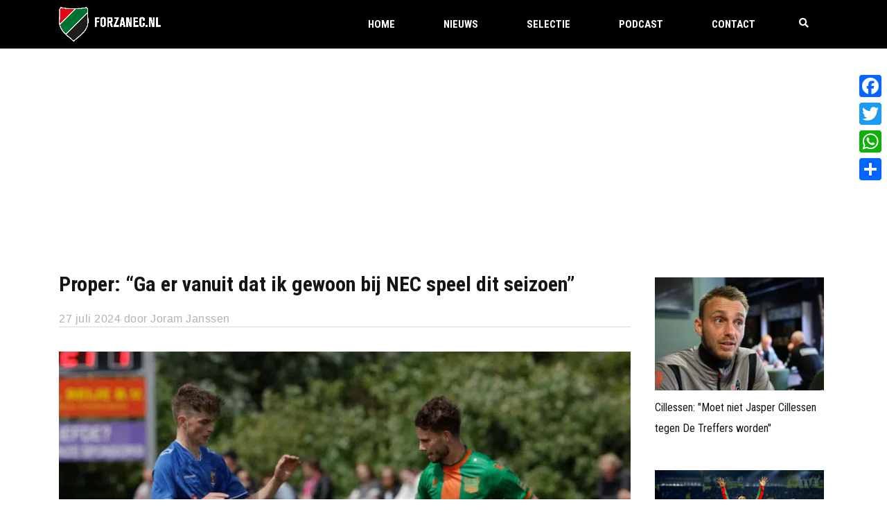

--- FILE ---
content_type: text/html; charset=utf-8
request_url: https://www.google.com/recaptcha/api2/anchor?ar=1&k=6LcJNw8eAAAAACrpv76Y1I6helEHWImn0ceOc3VL&co=aHR0cHM6Ly93d3cuZm9yemFuZWMubmw6NDQz&hl=en&v=PoyoqOPhxBO7pBk68S4YbpHZ&size=invisible&anchor-ms=20000&execute-ms=30000&cb=oq2j201cjns
body_size: 48865
content:
<!DOCTYPE HTML><html dir="ltr" lang="en"><head><meta http-equiv="Content-Type" content="text/html; charset=UTF-8">
<meta http-equiv="X-UA-Compatible" content="IE=edge">
<title>reCAPTCHA</title>
<style type="text/css">
/* cyrillic-ext */
@font-face {
  font-family: 'Roboto';
  font-style: normal;
  font-weight: 400;
  font-stretch: 100%;
  src: url(//fonts.gstatic.com/s/roboto/v48/KFO7CnqEu92Fr1ME7kSn66aGLdTylUAMa3GUBHMdazTgWw.woff2) format('woff2');
  unicode-range: U+0460-052F, U+1C80-1C8A, U+20B4, U+2DE0-2DFF, U+A640-A69F, U+FE2E-FE2F;
}
/* cyrillic */
@font-face {
  font-family: 'Roboto';
  font-style: normal;
  font-weight: 400;
  font-stretch: 100%;
  src: url(//fonts.gstatic.com/s/roboto/v48/KFO7CnqEu92Fr1ME7kSn66aGLdTylUAMa3iUBHMdazTgWw.woff2) format('woff2');
  unicode-range: U+0301, U+0400-045F, U+0490-0491, U+04B0-04B1, U+2116;
}
/* greek-ext */
@font-face {
  font-family: 'Roboto';
  font-style: normal;
  font-weight: 400;
  font-stretch: 100%;
  src: url(//fonts.gstatic.com/s/roboto/v48/KFO7CnqEu92Fr1ME7kSn66aGLdTylUAMa3CUBHMdazTgWw.woff2) format('woff2');
  unicode-range: U+1F00-1FFF;
}
/* greek */
@font-face {
  font-family: 'Roboto';
  font-style: normal;
  font-weight: 400;
  font-stretch: 100%;
  src: url(//fonts.gstatic.com/s/roboto/v48/KFO7CnqEu92Fr1ME7kSn66aGLdTylUAMa3-UBHMdazTgWw.woff2) format('woff2');
  unicode-range: U+0370-0377, U+037A-037F, U+0384-038A, U+038C, U+038E-03A1, U+03A3-03FF;
}
/* math */
@font-face {
  font-family: 'Roboto';
  font-style: normal;
  font-weight: 400;
  font-stretch: 100%;
  src: url(//fonts.gstatic.com/s/roboto/v48/KFO7CnqEu92Fr1ME7kSn66aGLdTylUAMawCUBHMdazTgWw.woff2) format('woff2');
  unicode-range: U+0302-0303, U+0305, U+0307-0308, U+0310, U+0312, U+0315, U+031A, U+0326-0327, U+032C, U+032F-0330, U+0332-0333, U+0338, U+033A, U+0346, U+034D, U+0391-03A1, U+03A3-03A9, U+03B1-03C9, U+03D1, U+03D5-03D6, U+03F0-03F1, U+03F4-03F5, U+2016-2017, U+2034-2038, U+203C, U+2040, U+2043, U+2047, U+2050, U+2057, U+205F, U+2070-2071, U+2074-208E, U+2090-209C, U+20D0-20DC, U+20E1, U+20E5-20EF, U+2100-2112, U+2114-2115, U+2117-2121, U+2123-214F, U+2190, U+2192, U+2194-21AE, U+21B0-21E5, U+21F1-21F2, U+21F4-2211, U+2213-2214, U+2216-22FF, U+2308-230B, U+2310, U+2319, U+231C-2321, U+2336-237A, U+237C, U+2395, U+239B-23B7, U+23D0, U+23DC-23E1, U+2474-2475, U+25AF, U+25B3, U+25B7, U+25BD, U+25C1, U+25CA, U+25CC, U+25FB, U+266D-266F, U+27C0-27FF, U+2900-2AFF, U+2B0E-2B11, U+2B30-2B4C, U+2BFE, U+3030, U+FF5B, U+FF5D, U+1D400-1D7FF, U+1EE00-1EEFF;
}
/* symbols */
@font-face {
  font-family: 'Roboto';
  font-style: normal;
  font-weight: 400;
  font-stretch: 100%;
  src: url(//fonts.gstatic.com/s/roboto/v48/KFO7CnqEu92Fr1ME7kSn66aGLdTylUAMaxKUBHMdazTgWw.woff2) format('woff2');
  unicode-range: U+0001-000C, U+000E-001F, U+007F-009F, U+20DD-20E0, U+20E2-20E4, U+2150-218F, U+2190, U+2192, U+2194-2199, U+21AF, U+21E6-21F0, U+21F3, U+2218-2219, U+2299, U+22C4-22C6, U+2300-243F, U+2440-244A, U+2460-24FF, U+25A0-27BF, U+2800-28FF, U+2921-2922, U+2981, U+29BF, U+29EB, U+2B00-2BFF, U+4DC0-4DFF, U+FFF9-FFFB, U+10140-1018E, U+10190-1019C, U+101A0, U+101D0-101FD, U+102E0-102FB, U+10E60-10E7E, U+1D2C0-1D2D3, U+1D2E0-1D37F, U+1F000-1F0FF, U+1F100-1F1AD, U+1F1E6-1F1FF, U+1F30D-1F30F, U+1F315, U+1F31C, U+1F31E, U+1F320-1F32C, U+1F336, U+1F378, U+1F37D, U+1F382, U+1F393-1F39F, U+1F3A7-1F3A8, U+1F3AC-1F3AF, U+1F3C2, U+1F3C4-1F3C6, U+1F3CA-1F3CE, U+1F3D4-1F3E0, U+1F3ED, U+1F3F1-1F3F3, U+1F3F5-1F3F7, U+1F408, U+1F415, U+1F41F, U+1F426, U+1F43F, U+1F441-1F442, U+1F444, U+1F446-1F449, U+1F44C-1F44E, U+1F453, U+1F46A, U+1F47D, U+1F4A3, U+1F4B0, U+1F4B3, U+1F4B9, U+1F4BB, U+1F4BF, U+1F4C8-1F4CB, U+1F4D6, U+1F4DA, U+1F4DF, U+1F4E3-1F4E6, U+1F4EA-1F4ED, U+1F4F7, U+1F4F9-1F4FB, U+1F4FD-1F4FE, U+1F503, U+1F507-1F50B, U+1F50D, U+1F512-1F513, U+1F53E-1F54A, U+1F54F-1F5FA, U+1F610, U+1F650-1F67F, U+1F687, U+1F68D, U+1F691, U+1F694, U+1F698, U+1F6AD, U+1F6B2, U+1F6B9-1F6BA, U+1F6BC, U+1F6C6-1F6CF, U+1F6D3-1F6D7, U+1F6E0-1F6EA, U+1F6F0-1F6F3, U+1F6F7-1F6FC, U+1F700-1F7FF, U+1F800-1F80B, U+1F810-1F847, U+1F850-1F859, U+1F860-1F887, U+1F890-1F8AD, U+1F8B0-1F8BB, U+1F8C0-1F8C1, U+1F900-1F90B, U+1F93B, U+1F946, U+1F984, U+1F996, U+1F9E9, U+1FA00-1FA6F, U+1FA70-1FA7C, U+1FA80-1FA89, U+1FA8F-1FAC6, U+1FACE-1FADC, U+1FADF-1FAE9, U+1FAF0-1FAF8, U+1FB00-1FBFF;
}
/* vietnamese */
@font-face {
  font-family: 'Roboto';
  font-style: normal;
  font-weight: 400;
  font-stretch: 100%;
  src: url(//fonts.gstatic.com/s/roboto/v48/KFO7CnqEu92Fr1ME7kSn66aGLdTylUAMa3OUBHMdazTgWw.woff2) format('woff2');
  unicode-range: U+0102-0103, U+0110-0111, U+0128-0129, U+0168-0169, U+01A0-01A1, U+01AF-01B0, U+0300-0301, U+0303-0304, U+0308-0309, U+0323, U+0329, U+1EA0-1EF9, U+20AB;
}
/* latin-ext */
@font-face {
  font-family: 'Roboto';
  font-style: normal;
  font-weight: 400;
  font-stretch: 100%;
  src: url(//fonts.gstatic.com/s/roboto/v48/KFO7CnqEu92Fr1ME7kSn66aGLdTylUAMa3KUBHMdazTgWw.woff2) format('woff2');
  unicode-range: U+0100-02BA, U+02BD-02C5, U+02C7-02CC, U+02CE-02D7, U+02DD-02FF, U+0304, U+0308, U+0329, U+1D00-1DBF, U+1E00-1E9F, U+1EF2-1EFF, U+2020, U+20A0-20AB, U+20AD-20C0, U+2113, U+2C60-2C7F, U+A720-A7FF;
}
/* latin */
@font-face {
  font-family: 'Roboto';
  font-style: normal;
  font-weight: 400;
  font-stretch: 100%;
  src: url(//fonts.gstatic.com/s/roboto/v48/KFO7CnqEu92Fr1ME7kSn66aGLdTylUAMa3yUBHMdazQ.woff2) format('woff2');
  unicode-range: U+0000-00FF, U+0131, U+0152-0153, U+02BB-02BC, U+02C6, U+02DA, U+02DC, U+0304, U+0308, U+0329, U+2000-206F, U+20AC, U+2122, U+2191, U+2193, U+2212, U+2215, U+FEFF, U+FFFD;
}
/* cyrillic-ext */
@font-face {
  font-family: 'Roboto';
  font-style: normal;
  font-weight: 500;
  font-stretch: 100%;
  src: url(//fonts.gstatic.com/s/roboto/v48/KFO7CnqEu92Fr1ME7kSn66aGLdTylUAMa3GUBHMdazTgWw.woff2) format('woff2');
  unicode-range: U+0460-052F, U+1C80-1C8A, U+20B4, U+2DE0-2DFF, U+A640-A69F, U+FE2E-FE2F;
}
/* cyrillic */
@font-face {
  font-family: 'Roboto';
  font-style: normal;
  font-weight: 500;
  font-stretch: 100%;
  src: url(//fonts.gstatic.com/s/roboto/v48/KFO7CnqEu92Fr1ME7kSn66aGLdTylUAMa3iUBHMdazTgWw.woff2) format('woff2');
  unicode-range: U+0301, U+0400-045F, U+0490-0491, U+04B0-04B1, U+2116;
}
/* greek-ext */
@font-face {
  font-family: 'Roboto';
  font-style: normal;
  font-weight: 500;
  font-stretch: 100%;
  src: url(//fonts.gstatic.com/s/roboto/v48/KFO7CnqEu92Fr1ME7kSn66aGLdTylUAMa3CUBHMdazTgWw.woff2) format('woff2');
  unicode-range: U+1F00-1FFF;
}
/* greek */
@font-face {
  font-family: 'Roboto';
  font-style: normal;
  font-weight: 500;
  font-stretch: 100%;
  src: url(//fonts.gstatic.com/s/roboto/v48/KFO7CnqEu92Fr1ME7kSn66aGLdTylUAMa3-UBHMdazTgWw.woff2) format('woff2');
  unicode-range: U+0370-0377, U+037A-037F, U+0384-038A, U+038C, U+038E-03A1, U+03A3-03FF;
}
/* math */
@font-face {
  font-family: 'Roboto';
  font-style: normal;
  font-weight: 500;
  font-stretch: 100%;
  src: url(//fonts.gstatic.com/s/roboto/v48/KFO7CnqEu92Fr1ME7kSn66aGLdTylUAMawCUBHMdazTgWw.woff2) format('woff2');
  unicode-range: U+0302-0303, U+0305, U+0307-0308, U+0310, U+0312, U+0315, U+031A, U+0326-0327, U+032C, U+032F-0330, U+0332-0333, U+0338, U+033A, U+0346, U+034D, U+0391-03A1, U+03A3-03A9, U+03B1-03C9, U+03D1, U+03D5-03D6, U+03F0-03F1, U+03F4-03F5, U+2016-2017, U+2034-2038, U+203C, U+2040, U+2043, U+2047, U+2050, U+2057, U+205F, U+2070-2071, U+2074-208E, U+2090-209C, U+20D0-20DC, U+20E1, U+20E5-20EF, U+2100-2112, U+2114-2115, U+2117-2121, U+2123-214F, U+2190, U+2192, U+2194-21AE, U+21B0-21E5, U+21F1-21F2, U+21F4-2211, U+2213-2214, U+2216-22FF, U+2308-230B, U+2310, U+2319, U+231C-2321, U+2336-237A, U+237C, U+2395, U+239B-23B7, U+23D0, U+23DC-23E1, U+2474-2475, U+25AF, U+25B3, U+25B7, U+25BD, U+25C1, U+25CA, U+25CC, U+25FB, U+266D-266F, U+27C0-27FF, U+2900-2AFF, U+2B0E-2B11, U+2B30-2B4C, U+2BFE, U+3030, U+FF5B, U+FF5D, U+1D400-1D7FF, U+1EE00-1EEFF;
}
/* symbols */
@font-face {
  font-family: 'Roboto';
  font-style: normal;
  font-weight: 500;
  font-stretch: 100%;
  src: url(//fonts.gstatic.com/s/roboto/v48/KFO7CnqEu92Fr1ME7kSn66aGLdTylUAMaxKUBHMdazTgWw.woff2) format('woff2');
  unicode-range: U+0001-000C, U+000E-001F, U+007F-009F, U+20DD-20E0, U+20E2-20E4, U+2150-218F, U+2190, U+2192, U+2194-2199, U+21AF, U+21E6-21F0, U+21F3, U+2218-2219, U+2299, U+22C4-22C6, U+2300-243F, U+2440-244A, U+2460-24FF, U+25A0-27BF, U+2800-28FF, U+2921-2922, U+2981, U+29BF, U+29EB, U+2B00-2BFF, U+4DC0-4DFF, U+FFF9-FFFB, U+10140-1018E, U+10190-1019C, U+101A0, U+101D0-101FD, U+102E0-102FB, U+10E60-10E7E, U+1D2C0-1D2D3, U+1D2E0-1D37F, U+1F000-1F0FF, U+1F100-1F1AD, U+1F1E6-1F1FF, U+1F30D-1F30F, U+1F315, U+1F31C, U+1F31E, U+1F320-1F32C, U+1F336, U+1F378, U+1F37D, U+1F382, U+1F393-1F39F, U+1F3A7-1F3A8, U+1F3AC-1F3AF, U+1F3C2, U+1F3C4-1F3C6, U+1F3CA-1F3CE, U+1F3D4-1F3E0, U+1F3ED, U+1F3F1-1F3F3, U+1F3F5-1F3F7, U+1F408, U+1F415, U+1F41F, U+1F426, U+1F43F, U+1F441-1F442, U+1F444, U+1F446-1F449, U+1F44C-1F44E, U+1F453, U+1F46A, U+1F47D, U+1F4A3, U+1F4B0, U+1F4B3, U+1F4B9, U+1F4BB, U+1F4BF, U+1F4C8-1F4CB, U+1F4D6, U+1F4DA, U+1F4DF, U+1F4E3-1F4E6, U+1F4EA-1F4ED, U+1F4F7, U+1F4F9-1F4FB, U+1F4FD-1F4FE, U+1F503, U+1F507-1F50B, U+1F50D, U+1F512-1F513, U+1F53E-1F54A, U+1F54F-1F5FA, U+1F610, U+1F650-1F67F, U+1F687, U+1F68D, U+1F691, U+1F694, U+1F698, U+1F6AD, U+1F6B2, U+1F6B9-1F6BA, U+1F6BC, U+1F6C6-1F6CF, U+1F6D3-1F6D7, U+1F6E0-1F6EA, U+1F6F0-1F6F3, U+1F6F7-1F6FC, U+1F700-1F7FF, U+1F800-1F80B, U+1F810-1F847, U+1F850-1F859, U+1F860-1F887, U+1F890-1F8AD, U+1F8B0-1F8BB, U+1F8C0-1F8C1, U+1F900-1F90B, U+1F93B, U+1F946, U+1F984, U+1F996, U+1F9E9, U+1FA00-1FA6F, U+1FA70-1FA7C, U+1FA80-1FA89, U+1FA8F-1FAC6, U+1FACE-1FADC, U+1FADF-1FAE9, U+1FAF0-1FAF8, U+1FB00-1FBFF;
}
/* vietnamese */
@font-face {
  font-family: 'Roboto';
  font-style: normal;
  font-weight: 500;
  font-stretch: 100%;
  src: url(//fonts.gstatic.com/s/roboto/v48/KFO7CnqEu92Fr1ME7kSn66aGLdTylUAMa3OUBHMdazTgWw.woff2) format('woff2');
  unicode-range: U+0102-0103, U+0110-0111, U+0128-0129, U+0168-0169, U+01A0-01A1, U+01AF-01B0, U+0300-0301, U+0303-0304, U+0308-0309, U+0323, U+0329, U+1EA0-1EF9, U+20AB;
}
/* latin-ext */
@font-face {
  font-family: 'Roboto';
  font-style: normal;
  font-weight: 500;
  font-stretch: 100%;
  src: url(//fonts.gstatic.com/s/roboto/v48/KFO7CnqEu92Fr1ME7kSn66aGLdTylUAMa3KUBHMdazTgWw.woff2) format('woff2');
  unicode-range: U+0100-02BA, U+02BD-02C5, U+02C7-02CC, U+02CE-02D7, U+02DD-02FF, U+0304, U+0308, U+0329, U+1D00-1DBF, U+1E00-1E9F, U+1EF2-1EFF, U+2020, U+20A0-20AB, U+20AD-20C0, U+2113, U+2C60-2C7F, U+A720-A7FF;
}
/* latin */
@font-face {
  font-family: 'Roboto';
  font-style: normal;
  font-weight: 500;
  font-stretch: 100%;
  src: url(//fonts.gstatic.com/s/roboto/v48/KFO7CnqEu92Fr1ME7kSn66aGLdTylUAMa3yUBHMdazQ.woff2) format('woff2');
  unicode-range: U+0000-00FF, U+0131, U+0152-0153, U+02BB-02BC, U+02C6, U+02DA, U+02DC, U+0304, U+0308, U+0329, U+2000-206F, U+20AC, U+2122, U+2191, U+2193, U+2212, U+2215, U+FEFF, U+FFFD;
}
/* cyrillic-ext */
@font-face {
  font-family: 'Roboto';
  font-style: normal;
  font-weight: 900;
  font-stretch: 100%;
  src: url(//fonts.gstatic.com/s/roboto/v48/KFO7CnqEu92Fr1ME7kSn66aGLdTylUAMa3GUBHMdazTgWw.woff2) format('woff2');
  unicode-range: U+0460-052F, U+1C80-1C8A, U+20B4, U+2DE0-2DFF, U+A640-A69F, U+FE2E-FE2F;
}
/* cyrillic */
@font-face {
  font-family: 'Roboto';
  font-style: normal;
  font-weight: 900;
  font-stretch: 100%;
  src: url(//fonts.gstatic.com/s/roboto/v48/KFO7CnqEu92Fr1ME7kSn66aGLdTylUAMa3iUBHMdazTgWw.woff2) format('woff2');
  unicode-range: U+0301, U+0400-045F, U+0490-0491, U+04B0-04B1, U+2116;
}
/* greek-ext */
@font-face {
  font-family: 'Roboto';
  font-style: normal;
  font-weight: 900;
  font-stretch: 100%;
  src: url(//fonts.gstatic.com/s/roboto/v48/KFO7CnqEu92Fr1ME7kSn66aGLdTylUAMa3CUBHMdazTgWw.woff2) format('woff2');
  unicode-range: U+1F00-1FFF;
}
/* greek */
@font-face {
  font-family: 'Roboto';
  font-style: normal;
  font-weight: 900;
  font-stretch: 100%;
  src: url(//fonts.gstatic.com/s/roboto/v48/KFO7CnqEu92Fr1ME7kSn66aGLdTylUAMa3-UBHMdazTgWw.woff2) format('woff2');
  unicode-range: U+0370-0377, U+037A-037F, U+0384-038A, U+038C, U+038E-03A1, U+03A3-03FF;
}
/* math */
@font-face {
  font-family: 'Roboto';
  font-style: normal;
  font-weight: 900;
  font-stretch: 100%;
  src: url(//fonts.gstatic.com/s/roboto/v48/KFO7CnqEu92Fr1ME7kSn66aGLdTylUAMawCUBHMdazTgWw.woff2) format('woff2');
  unicode-range: U+0302-0303, U+0305, U+0307-0308, U+0310, U+0312, U+0315, U+031A, U+0326-0327, U+032C, U+032F-0330, U+0332-0333, U+0338, U+033A, U+0346, U+034D, U+0391-03A1, U+03A3-03A9, U+03B1-03C9, U+03D1, U+03D5-03D6, U+03F0-03F1, U+03F4-03F5, U+2016-2017, U+2034-2038, U+203C, U+2040, U+2043, U+2047, U+2050, U+2057, U+205F, U+2070-2071, U+2074-208E, U+2090-209C, U+20D0-20DC, U+20E1, U+20E5-20EF, U+2100-2112, U+2114-2115, U+2117-2121, U+2123-214F, U+2190, U+2192, U+2194-21AE, U+21B0-21E5, U+21F1-21F2, U+21F4-2211, U+2213-2214, U+2216-22FF, U+2308-230B, U+2310, U+2319, U+231C-2321, U+2336-237A, U+237C, U+2395, U+239B-23B7, U+23D0, U+23DC-23E1, U+2474-2475, U+25AF, U+25B3, U+25B7, U+25BD, U+25C1, U+25CA, U+25CC, U+25FB, U+266D-266F, U+27C0-27FF, U+2900-2AFF, U+2B0E-2B11, U+2B30-2B4C, U+2BFE, U+3030, U+FF5B, U+FF5D, U+1D400-1D7FF, U+1EE00-1EEFF;
}
/* symbols */
@font-face {
  font-family: 'Roboto';
  font-style: normal;
  font-weight: 900;
  font-stretch: 100%;
  src: url(//fonts.gstatic.com/s/roboto/v48/KFO7CnqEu92Fr1ME7kSn66aGLdTylUAMaxKUBHMdazTgWw.woff2) format('woff2');
  unicode-range: U+0001-000C, U+000E-001F, U+007F-009F, U+20DD-20E0, U+20E2-20E4, U+2150-218F, U+2190, U+2192, U+2194-2199, U+21AF, U+21E6-21F0, U+21F3, U+2218-2219, U+2299, U+22C4-22C6, U+2300-243F, U+2440-244A, U+2460-24FF, U+25A0-27BF, U+2800-28FF, U+2921-2922, U+2981, U+29BF, U+29EB, U+2B00-2BFF, U+4DC0-4DFF, U+FFF9-FFFB, U+10140-1018E, U+10190-1019C, U+101A0, U+101D0-101FD, U+102E0-102FB, U+10E60-10E7E, U+1D2C0-1D2D3, U+1D2E0-1D37F, U+1F000-1F0FF, U+1F100-1F1AD, U+1F1E6-1F1FF, U+1F30D-1F30F, U+1F315, U+1F31C, U+1F31E, U+1F320-1F32C, U+1F336, U+1F378, U+1F37D, U+1F382, U+1F393-1F39F, U+1F3A7-1F3A8, U+1F3AC-1F3AF, U+1F3C2, U+1F3C4-1F3C6, U+1F3CA-1F3CE, U+1F3D4-1F3E0, U+1F3ED, U+1F3F1-1F3F3, U+1F3F5-1F3F7, U+1F408, U+1F415, U+1F41F, U+1F426, U+1F43F, U+1F441-1F442, U+1F444, U+1F446-1F449, U+1F44C-1F44E, U+1F453, U+1F46A, U+1F47D, U+1F4A3, U+1F4B0, U+1F4B3, U+1F4B9, U+1F4BB, U+1F4BF, U+1F4C8-1F4CB, U+1F4D6, U+1F4DA, U+1F4DF, U+1F4E3-1F4E6, U+1F4EA-1F4ED, U+1F4F7, U+1F4F9-1F4FB, U+1F4FD-1F4FE, U+1F503, U+1F507-1F50B, U+1F50D, U+1F512-1F513, U+1F53E-1F54A, U+1F54F-1F5FA, U+1F610, U+1F650-1F67F, U+1F687, U+1F68D, U+1F691, U+1F694, U+1F698, U+1F6AD, U+1F6B2, U+1F6B9-1F6BA, U+1F6BC, U+1F6C6-1F6CF, U+1F6D3-1F6D7, U+1F6E0-1F6EA, U+1F6F0-1F6F3, U+1F6F7-1F6FC, U+1F700-1F7FF, U+1F800-1F80B, U+1F810-1F847, U+1F850-1F859, U+1F860-1F887, U+1F890-1F8AD, U+1F8B0-1F8BB, U+1F8C0-1F8C1, U+1F900-1F90B, U+1F93B, U+1F946, U+1F984, U+1F996, U+1F9E9, U+1FA00-1FA6F, U+1FA70-1FA7C, U+1FA80-1FA89, U+1FA8F-1FAC6, U+1FACE-1FADC, U+1FADF-1FAE9, U+1FAF0-1FAF8, U+1FB00-1FBFF;
}
/* vietnamese */
@font-face {
  font-family: 'Roboto';
  font-style: normal;
  font-weight: 900;
  font-stretch: 100%;
  src: url(//fonts.gstatic.com/s/roboto/v48/KFO7CnqEu92Fr1ME7kSn66aGLdTylUAMa3OUBHMdazTgWw.woff2) format('woff2');
  unicode-range: U+0102-0103, U+0110-0111, U+0128-0129, U+0168-0169, U+01A0-01A1, U+01AF-01B0, U+0300-0301, U+0303-0304, U+0308-0309, U+0323, U+0329, U+1EA0-1EF9, U+20AB;
}
/* latin-ext */
@font-face {
  font-family: 'Roboto';
  font-style: normal;
  font-weight: 900;
  font-stretch: 100%;
  src: url(//fonts.gstatic.com/s/roboto/v48/KFO7CnqEu92Fr1ME7kSn66aGLdTylUAMa3KUBHMdazTgWw.woff2) format('woff2');
  unicode-range: U+0100-02BA, U+02BD-02C5, U+02C7-02CC, U+02CE-02D7, U+02DD-02FF, U+0304, U+0308, U+0329, U+1D00-1DBF, U+1E00-1E9F, U+1EF2-1EFF, U+2020, U+20A0-20AB, U+20AD-20C0, U+2113, U+2C60-2C7F, U+A720-A7FF;
}
/* latin */
@font-face {
  font-family: 'Roboto';
  font-style: normal;
  font-weight: 900;
  font-stretch: 100%;
  src: url(//fonts.gstatic.com/s/roboto/v48/KFO7CnqEu92Fr1ME7kSn66aGLdTylUAMa3yUBHMdazQ.woff2) format('woff2');
  unicode-range: U+0000-00FF, U+0131, U+0152-0153, U+02BB-02BC, U+02C6, U+02DA, U+02DC, U+0304, U+0308, U+0329, U+2000-206F, U+20AC, U+2122, U+2191, U+2193, U+2212, U+2215, U+FEFF, U+FFFD;
}

</style>
<link rel="stylesheet" type="text/css" href="https://www.gstatic.com/recaptcha/releases/PoyoqOPhxBO7pBk68S4YbpHZ/styles__ltr.css">
<script nonce="RLzOO597pa1VX3QhP4UZQw" type="text/javascript">window['__recaptcha_api'] = 'https://www.google.com/recaptcha/api2/';</script>
<script type="text/javascript" src="https://www.gstatic.com/recaptcha/releases/PoyoqOPhxBO7pBk68S4YbpHZ/recaptcha__en.js" nonce="RLzOO597pa1VX3QhP4UZQw">
      
    </script></head>
<body><div id="rc-anchor-alert" class="rc-anchor-alert"></div>
<input type="hidden" id="recaptcha-token" value="[base64]">
<script type="text/javascript" nonce="RLzOO597pa1VX3QhP4UZQw">
      recaptcha.anchor.Main.init("[\x22ainput\x22,[\x22bgdata\x22,\x22\x22,\[base64]/[base64]/[base64]/[base64]/[base64]/[base64]/[base64]/[base64]/[base64]/[base64]\\u003d\x22,\[base64]\\u003d\\u003d\x22,\x22woLCtGTDj8KnA8OxfcOBbcO1wqvCgMKIX8O6woXCpMOMaMOcw7DDgMKLEhDDkSXDkEPDlxpEdhUUwoLDrTPCtMOtw7DCr8Olwo1hKsKDwoVcDzhVwrdpw5RqwrrDh1QzwrLCixkvD8Onwp7ClcKzcVzCrcO8MMOKP8KjKBkrVnPCosKQbcKcwopkw5/Cig0Bwo4tw53CkcKOVW1wQC8KwoXDiRvCt0XCsEvDjMOQDcKlw6LDiTzDjsKQZALDiRRXw5gnScKAwonDgcOJNMOiwr/[base64]/V8ONUXBkZhbCgDAdwqbCglPDqSlwQ107w5x7RsKzw4N3QwjCq8OOe8KwfMO5LMKDYlNYbDzDkVTDqcOgVMK6c8OMw6vCox7CsMKZXiQnJFbCj8KuRxYCBXoAN8Kow73DjR/CvgHDmR4Xwok8wrXDvSnClDljRcOrw7jDiEXDoMKUAzPCgy1NwpzDnsOTwoZNwqU4fcOLwpfDnsOSHn9dUSPCji0uwoIBwpRlNcKNw4PDlMO8w6MIw7QUQSgWY1jCgcK/MwDDj8OpZcKCXRXCq8KPw4bDjcO+K8OBwrk+UQYxwpHDuMOMfUPCv8O0w6HCp8OswpYqMcKSaHo7O0xPHMOeesKtecOKVgDCkQ/DqMOZw5lYSRnDicObw5vDsihBWcO9wrlOw6JAw6MBwrfCtFEWTR7DulTDo8O9e8OiwolVwprDuMO6wqHDu8ONAER6Wn/[base64]/IMOjc8KqwpvDjFnDkghcwpzCksO6w4cPwpt8w6nCosObRB7DjHFDAUTCjTXCngDCiRlWLifCjMKAJCxCwpTCiXDDjsOPC8KCKHd7TcORW8Kaw5nChG/ChcKmFsOvw7PCmsK1w41IH1jCsMKnw4RRw5nDicO8AcKbfcKwwoPDi8O8wrQ2esOgWMKhTcOKwoAcw4FyY1ZlVRzCmcK9B3DDsMOsw5xTw7/DmsO8bWfCv3xbwoLChT8UM0grAsKIQsKwa1ZowrjDgGtLw5nCrgpGCsK7VwXDtsO0woYewo9/woYow73Dh8Kdwq/DugrCqHhVw4dAHcOuZVLDkcObKsOiFwDDqTwfwrfCgnrCr8Ogw4zCmHF5BQbDosKiw6tWcsK0wpdawp3DnBTDpDg1w5sjw7kqwobDsythw5s2GcKlUSJ8cwvDlMOVVFPDtcOSw6cxwrNPw5jCg8OFw5IrWMOEw6cnVxXDrsOowqwowq5zR8O4wqdpG8K/wrPCqUvDt0HCqMOswqZYXFkIw7VhWsKjeiI1wqkmJsKbwpbCjklNCMKtVsKfacKjMcOaEhTCjl7Dr8KiKsKVOndew6hjDAjDi8KRwppvf8KZNMKPw7zDmx/CnRTCqiBsIMKiFsK2wojDl3jCtwpNL37Dk0Fmw4plw49Nw5DCsHDDmMOLBS/DlsOcwrNlAsK6w6zDtV7ClsKmwo1aw6F2YcKMH8OEMcKRbcKdD8O8XE7ClHbCjsONw67DkRbCnQ9uw60hDXDDlcO0w4jDscO2RlrDgDzDgMK1w7XCnTV2bcKEwqVhwo/DtArDkMKnwp9FwpkBfXrDvT8iTBXDpcO/R8OjI8KMwrPDsC8pecOjw5wqw6XCu1E4YcKnwo0/wojCgsKRw7tHwrchDA8fw4ANbwTDtcK/[base64]/CoTUDK8KeUsK1w4/[base64]/DixURw4kzw4TDjFpcPztKwrQtKsOoM1FxCMKZccKdNklIw4vDhsKfwrxeGUPCkBfCtWzDr319PDzChQvCo8KcD8ORwqkQajg9w50SAATCtiFjTykmNj9AIT04wpJlw6Jww5wsF8KYIcOKTWnCgSJtHxPCn8O4wq/Dk8O5wo5WXcOcIGjCjFLDuUh+wqRYc8OjeBVAw45ewoPDiMO0wq5EV2QYw6UaaFLDqsKqeB83QldLc2RIYQtdwrNewonCqiUTw4Agw5AywpUsw4AOw50wwqkcw43DjiHCvyFkw5/DqHoaIzAUeHoVwqZPGmE2f0LCqcO8w6fDhUbDj3nDgCzCrE83C3lye8OKwoHDkwReaMO4wrlEw6TDhsO7w7NmwpBeAMOOacKoIw/CgcKZw5toBcKhw7JEwqDCrAbDrsOMITbCrVATPgzCpMO1P8Kzw4MAwoXCk8O/w7HDhMKxGcObw4Nlw57CnCfCo8OJwoPDi8OGwp1jwr4BQnJJwq4OKMOwD8OawqQ9w6DCj8O/w4oAKxLCqsO/w43ChSDDt8KeGMObwqnDscObw6LDocKDw5bDrR8dJGc9N8OwaXfDuwHCjEcoGFszdMORw5vDjMKXWsKyw6oTLsKGBMKBwrQ1wq4hW8KOw6EoworCpFcoQCAqwpHCnVrDgcKGA1rCtcKowrAXwpbDswLDhD0Sw4wOJ8K0wrslw41iIGnCiMKOw7AuwojDqSnCgmxhEF/DtMOIKBgKwqUUwqowTTHDmx3DiMK8w4wBw4/[base64]/CsAYEFMK1OGrCh8KUUsKdRAs3B8OmBsOYw6nDhzHCn8OIwoU0w5RjHEFTw4vCoCo7a8O+wp8SwpLCh8K2JWsXwpvDgT4/[base64]/Dol0ya3PDu8OiwrQdV0jDv0nCi2rDpjF9w4dzw53DhsKowpjCr8Kzw5/DjlPCncKGCErCu8OWCcKiwpULK8KLdMOcwpU1wqgPfh/[base64]/[base64]/DmSTCkmXCn8OswoXCiErCsEskwrgheMO/R8O3wrzDtSbCui/Doz7CiixwCHgKwo4YwonCuS0qXMODcsOEw5dnfSwQwpoEbWXDqyLCpsOPw5rCk8OOwrEKw5Ipw41BesKawrATwpTCr8Kmwpg+wqjCs8KBecKkLMO/W8K3aB0Cw68Rwr9xYMKDwp0OATXDhsKcY8ONRTjDmMOkwp7DiH3CgMKYw5VOw4kUwrZ1w5DCkzRmfcKjcRogEMKhwqFtRDJYwoTCryrDlCIUw7DCh0HCqErDpUYAw4wTwprDkV9OEFjDmEDCn8KXw5U8w7YvPMOpw6jCglLCosOYwoF/worDlMOHwrHCthjDnMKTw6UiVcOiQS3CjcOtwppgSnguw58rZ8KswojCumDCtsOJwobCqz7CgsOWSXbDvmjCuB/[base64]/[base64]/DvzTCqcO7MSHDilvDiMKuw5otfsOlW3RZw4gUw4rCiMK/w5Y3GgMtw7fDu8KAJMO7wrHDl8Oyw5ZiwrMIAAFHOTHDi8KuaE7DrcO2wqTCqmLCqT/[base64]/DsMKBwovDuDcSwowUwpJOYXt2w5HDi8OnXcKMbMKsRMOzcnIAw5dgw5zCjwDDoB/[base64]/CkcOlLMKcw5LDnE1tB2oTY8KVNwzDi8Ksw4zDmMK3dnHCqMOON17DrMKLG2jDnz9rwqLCjVIlwpLDkx5EAjnDpMOndlI5cTNawrrDsFxsCS0awr10K8KZwoUBVMKxwqtEw48AfMKdwpHDnVoVwpjDjErCncOzVE3DvMK/[base64]/Dh2jChizCpcOwLj7DoWhewrXDmxQ9w53CoMKew5bDnjHCrMO9w6FlwrfDjXvCiMK9FyMiw7bDjTfDgMO2cMKQa8OJARbCkgpLK8KML8OJWwvCmsOww6dQKETDgX8udsK5w67DtcKaGsK7GMOjKcKVw6jCr1LCoj/DvcKpVMKCwo1jwpXDhBBoaGvDrwrDoV56fG5IwoLDql/[base64]/CjnzDgcO5w67Cg8K7w59fFyTCm8Kvw4HDk8OJDjoWIVbDtcOtw5UEccOEY8OUwqtUPcKFw6Bjwr7Ci8ORw5PDp8K+wr/[base64]/[base64]/Cn8KcLizDk8KnVcKmLsKoJWHDpMOcwpzDtjMqWx/[base64]/DoSnDlcKyHRHDmFjDpcKNA8Kaw7TDucKgw6kUw40Zw4sAw5knwrfDrntpw7fDjMO1f0Viw44twq1Ow4k7w6MtB8Ogwp7CniBSPsKAIsKRw63DsMKONS/DvV/Cm8OqAMKaXn7Ch8OgwrjDmMO1b0HCpG06wr8/w43Cp0dwwpkvWSfDnsKYRsO2w4DCkSYPwoUgAxTDli3CpicAO8OiDwDDkR/DrHXDl8K9UcK2dlrDscO2GzkiUcOUKEbCqMKWUcK6bMO8w7YYawPDksKQL8OQDcOLw7fDtsKQwr7Dn2PChX44IMOxTVXDtsK4w7YOw5PDssKwwqbDpFMdwp1Dw7nCqE/CmHhNJnRKMcOLw7rDs8KmXcOSfMOIFsKNdT5HAiphWMKbwp1HeijDk8KMwq7ClXsFw43DsU9UNMO/dA7DvcODw5TDgMOuClxBAMKmS1fCjwM7w67Cl8KuEcOww5HCtBzChxPDuEvDmQDCrcO3wqfDl8K9w6UhwprClH/DjcKffQhPw7NdwoTDhsOWw77CosKYwpY7w4XDqMKPdBDCrW3DiFh4N8KoecO+MEpDGSbDvWQ/[base64]/DisONwoAEYXbDicKcw5nCmMO8w4hMQU7CqzPDm8KJAmZmLcOxJcK/w7LChMK6F1UAw5Jaw7/CjsOjKMKResOjw7ErSjvCrnszcMKYw60Qw5PCq8OPV8K7wqDDtz1BQ0HCmMKDw6DClBzDucOlecOsccOcZRXDm8O3wqbDv8Opwp7DiMKNLA/[base64]/w5rDtcKhXHZBJcKtwpXCncOGYUzDu3XCksK5V3TCtcKUSMOKwoHDt3HDvcOCw6/CoyBVw6giw73CocOIwrPDtmtwWBrDjF3DucKGBcKQMiVyJgYaNsKtwpV7wojCuFkpw4FIwoZrPlNdw5B+GAjClEjChjw4wrUIw6XCrsKfJsOgBQtHw6TClcO5QCdmwpxRw5QvPRLDicO3w6MQT8OVwo/Dozp+E8KYwrnDhUkOwrpCF8Kce0/CgC/ChsOmwoN1w4nCgMKcwqHCocKQel7DpMKwwohKE8OPw43ChF4DwowHEDsjwo9Vw4bDg8OvT3Uzw4hiw5TDpcKDB8Kiwoh/w4MOKMK5wod5wrDDohFSJjN3wrsIw5/[base64]/Dm8OHwphaw790JlgMFH9Vw4zCrMKKwrZxI2zDvRTDocOgw7PDoXfDtsOsfSvDj8KzHsOZSsK3wqrCkQnCv8Kcw73DtV3CmsOOw4fDt8OBw5lNw6ove8OzTCPDn8KbwpDDkkPCv8OGwrnDkSYcHcO6w7LDiSvCrn/ChMKRCnDDpAbCvsOyX2/CungpU8K2wqvDhk4XWQvCocKgw74QdnUhwp7DmT/DrUIhLgc1w7zCj1ZgS3BmagHChF9Bw6HDg1LCnznDlsKwwp/DmCs8wq5Vd8O/w5XCoMKlwo7DnGYuw7dGw7PDh8KfGEwqwpLCrcO/w4fCs1/[base64]/CtybDhcKww5LDt38fw68ewqHCpFLDq8K5wow/IsOlwovDgsOmey3CojNjw6nClUFdVcOAwrQ+YGbDi8K4el7DqcOaVsK9SsODPsKWeijCscOCw5/[base64]/wrgPwp5GPy9VUcOIwonDlCcWw4/DhcKlY8Khw4TDpcKSwqLDj8Otw63CssO0w7jClgrDjjTCs8KjwoB7fMOzwpYzNknDnRBfCRLDusKeCMKaUcOSw5nDiTJ0e8KxLUrDqsK8RMOxwqlCwqtHwoElFcK8woBsV8OGcTRJwoMJw7vDsyfDjkIxNk/CkHzCrTR3w60Nwo3CmHwsw5/DrsKKwoZ6LnDDoTLDrcOAaVPDkMOtwrYxLcOAwpLDiDlgw6o4wofDkMONw5wGwpV4MlLDjDAFw456wq/Dn8O4GW/CpDEHNmvCjsOBwrx9w5LCsgjCg8Opw5nDkMKFHQEqwq4SwqIQRMOaBsK7worCv8OLwoPCnMOuw7guckrCmnlqGjNPwqMge8OHw6t5w7NVwpXDvsO3asOpKW/CkFDDmR/CksOvYh9Mw7bChsKWZlbCpXEmwpjCjsK6w6DDhF8/wpIaOjPDuMOFwqUAw75Iwpdmwo7CiwnCvcKJUgHCg3AKC23Dj8OxwqzCrsKgRG1vw6LDgMO7wpBKw68/wpN8HDbCo2nDvsK/w6PDjsKVw5Qqw7jCsW7CiCpfw5DCtMKJXUFZw5I8w6PCjnwpQMOGF8OBbcOIUsOMwr7DsWTDqcO0wqHCrG8pasK6LMOFRmbDiFssOMKMbMOgwqPDpHJbaC/DkMOuwrHCmMKmw51MKy3CmS7DmnURJ3dlwplPIcO9w63DucK2wozChsOUwoXCtcKmacK1w48MCsKBHwwUZ0rCp8OXw7wuwp4gwoUze8OgwqDDuiNiw70PS3RnwrZgwp9sWsKaYsOmw4nCjcOPw5V8w5zDkMOUwp7CrcORSAnCoSbDtApgaXJfLH/Cl8OzbcKAfsKML8OiEcOtOsOqEcO+worDlCwvRsK/Z2IBw5rCqDrCi8OQw7XCuGLDrVEvwp8nwojCohpYwoLCssOkwq7DvWfCgnLDvwXDhW0kwqHDgVEVKcKFYR/DssKyDMKow7nCpzQ2Y8O/ZUTCoj/DoQoXw4sqw4DCpSfDlHbDiVfCjGJyS8OCBMKuDcOFUVfDocO2w6ZDw7nDn8O/wo/Co8OUwpHCgsK2wobDhMOfwpsjVQtlUS3CnsKICENVwoUiw4p2wp/CuTvCpcO+PlPDtQLCjgjDj0ZfRBPCjQJ9fhwawrsBwqdgMA/CvMOiwqnDvcK1TC8uwpMAGMKQw7IrwrVmCcKYw6TCjDE6w6NPw7PCoDhew4B5wpDDiG3DiV3CgMKOwrvCoMOOasOswqHDsS88w6wEw547w4wJOsOow7xfUEZpOgXCn3vClMKGwqPCuiHCncK0PiDDnMKHw7LCsMKTw5LCksKRwoo/[base64]/wo4oRD/DjGzDqsOIZsKpZsOPwqnDoh4YV8OfUMO9woBNw59WwrVMw6N4MsOpXmzCgHFCw4A8PnpnFmnCgMKDwr42Z8Oaw6zDj8OOw4xWHTcGP8OYw44ewoNYIB0dcWvCscK9N2vDgsOfw5w8KDjClMKJwrTCqGnDqlrDkMKGTzTDtw8ZaU7DrMOIwq/[base64]/[base64]/eMOpwqHDlMKEasOww7bCrUIsw6wwwrAUwqDDgzTDiMOmT8KrQsO6QMKeDcOBK8Klw7/CqCjDq8Kgw4jCkWHCj2TDoRzCow3DhMOuwohTFcO7KMKwI8KAwpB9w6BEwqgZw6pxw4Qqwoc0Gl9gFcKywo86w7LClF4bMi4jw6/ChmQBw646w5YywpvCicKOw57CkjEhw6wsPMKxEsKlTMKwRsKbTgfCrTpCMipRwqPCqMOLIcOBMCvDjsK3XcO4w69dwqHCgU/Ct8O5wqPCvCvCjsK0w7jCj0XCiVDDlcOOw6DDv8OANMOBNcOYw4hzOsOPwpgowrPDtMKMScOBwoDCkmV/wqTDjxwMw4BQwrbCixcmwoXDrMOXw7Z/[base64]/YHjDjl4vA2cqXXRrwpfCs8OiVcKqMcOzw4TDjwXCgTXCtiNjwr9zw7nCuGlcLk5AD8OgCStsw4jCpGXCncKVw6R8wrPCjcK4w5/CrcKfwqgCwpvClw1iw4vCksO5wrPCosOOwr/DrSMKwoFSw5nDi8OUwrLDpkHClcO9w6ZEFDogG1rCtHZOfDbDhjLDnzFvTMK0wqzDulLCr155PsKBw4dwNcKBACbCt8KcwoNdMMOgOCjCh8OkwrvDqMONwo/Cty7CllQWZiQFw5vDv8OCOsKJRWN9NMK9w4cnw7/CicOSwqzCtsKhwobDhsKcL1nCm0FfwrdLw6rDvMKHZEbCoiBKw7UYw4TDn8Oew5/CgF1kwprCjBYDwoF+FFLDt8Ksw6TCicOXDj1SWmtUwqPCmcOlPn/DgBdVw6DCmG1Awo/DksO8ZVHCoh7CqyHCrSDCisKsRsKPwrwiCsKkW8Osw4QWR8O8wqNkH8O6w4F4RhHDtMK3Y8O5w71VwptaT8K7wpHCvcOVwqjCncO2eAVuZHJLwrVScXjCvSdaw7/CkyUHc3/DocKvHVICMkjCr8OwwrVGwqXDrXnDsGzDszzCv8OcQGAmOk4jNXcgesKpw6tlPg8tSsK8bsOLHcObw5U9eFE5QCFEwpfCm8OaX1A2BRPDjcK/[base64]/[base64]/w5TDsHDChMK/XsOQEgVfwqzCtiUcfnkHw4lYwo3CkcOYwonCvsOvwqPDgjfCucO0w6JBwp4jw4ZoQMKxw4/Cu07ClR/ClAFhPsKiK8KAfWoZw6wzdMOgwqwSwp8EVMKIw4URw5leSsOQw6V4BcOSAsOxw7kIw6w7KsODwqVldDBNVXt6w6YxIxTDp1JHwoTDkUTDlsOCWxLCsMKBwoXDncOzwqlEwqteHxYPPypxH8OGw6AGRFIuwqhNWMKywrDDtMOydj3Do8KLwrBoCQ7ClDwwwo4/wrVENsKXwrbCix83WcOlw6c9wqTDkxfCncO0EsKkN8OrAkzCoCzCr8OMw4rCvj8CVMOIw6jCp8O5KnXDiMO/wpkEw5vDusO4CsOww4DCvsKtwrnCvsOjw7nCsMOvecOWw7XDvUxFPEHClMKSw6bDj8KOIRY5A8KlQ2ZPw6Jzw6/DnsOpw7DCtknDuxE+woVScMKNLcOHA8KgwoFjwrXDjyUcw55ew47CksK3w4I2w4NAwo7DnMKmSnIgwr9sGMKLR8OzY8OQQy/DtlEAVsOnwp3CjsO+w65/wo5bwpw4wps9wp4WRwTDqlhxETzCvMKkwpImO8OLw7kQw5XCj3XCsD93w7/CjsOOwoEjw7FFKMO4wpUjLxAUXcO5CzDDjUjCqMK0wrhLwqtRwp/[base64]/Dl8K0w7DDskM3SMKwN8KFaU83wo3Cp8OAKsKgaMKRYjUcw6nClz0qIlQqwrfCmE/DkMKgw5XCh1XCu8OMPgnCo8KlMMKLwq7CtFBGQsKiNsOudsKkSMOAw7bChQ3CmMKlVEAkwqJFBMOIKFMcJcKzNsOjw7XDpsK5w7zClcOADsKCfzpawqLCrsKDw7RuwrTDpGnCgsOJwrDChXXCiTbDhFISw7/CkVdaw7TCtELDh2A4w7bDmDfCn8Oef3zDnsO/[base64]/MUXDnMK0X8Kjw4RnKMOfw7smwrPDlcKuAMK5w6Mlw4knScOefGzCvcOQwpYQw7DCuMKMwqrDqcOfC1bDm8KrM0jCo0jDshXDlsKFw5lxYsKrDT5ZMAhlP2I9w4HDoTQHw7TDlEXDqcOnwqEDw5XCqi00JAbDhXg6GW/DmBkdw68rWxvCusOVwo/ClTN7w6R8w6bCh8K7woHCtV3ChsOSwrlewrPDuMK/[base64]/[base64]/DuXN8wpM4DCbCv8KRw5RrIMKce1NFwoYmacO4wr7DjEc7wqHCuSPDvcKHw6w9D2jDgMK0wqYhTxLDl8OMJMOMU8Kyw7gOwrFgIi3DssONGMOCAMO5Cj3DpX8mw7jCjsKHTmrCiT/DkS5Fw6nCvywfOMO5HsObwqfDjFMiwovDkVnDgE7CnE7DmH/CvjDDn8KzwpdVV8KTT2rDtTfCucOmX8OTWWfDvUfCk03DvzHCs8OYBzh3wphbw67DhcKFw5nDqm/ChcOQw7bCgcOcKTXCtwLDvsOuPMKUS8OCRcOzZ8OQw7fDv8O9wo4YXlvDrD3CpcObZMK0worChsODFQcrf8Oiw4ZILl4EwrM4HC7DmsK4DMKVwptJKMK9w5h2w4/[base64]/wojDnMO8WFPDqF/[base64]/DsB5/LHTCvMOlOsO8w5rDmSnClyoRw6hXw7zCsTvDrF7ClsOmPcKjwqQ3DBnDjsOgG8OaTsOMTsKBS8OoDcOgw4HCo0grw4ZfTxYjwrRXw4EUFn95HMKFDcOAw6rDtsKKdVrCkj5kRB7DrQfClXHCrsKdQsOJVknDlQdDd8KTwpHDrMK3w4cbaXFiwpMTWSXDnWhywrFGw7J/[base64]/[base64]/DkEE6DMKAw7IIBRnDqFpuw6rCocKBGcK3RcKHw6QUSMOIw5XDrcOmw6BGS8KTw5LDtV17TsKlw6TCl0zCtMKATHFsSsObMMKcw6RwCMKnwrQyU1wew7cLwq05w53CrSjDlMKXEnMsw5AEwqgAwps8w6haOMKZFcKuUMKAw5Ajw5Iiwq3DkUlPwqF/w53CtyfCpBgLRxt8w45aMMKMwp3Cm8OqwonDuMOkw6UlwqJyw6dYw7QUw4DCplvCmsKlCMKxVnZ5bcKlwoZ8csOpLAJoVMOMbSbCgBMSwrlbT8K4dn/CvC7Ct8KSNMOJw5rDm3fDny7DmAhZNcO2w4jCgxtcZV/CksKNEcK4w60Mw7tkwrvCtsK4FWY7UXtoFcKHQcKNfcOkFMKgTi5JNBNSw50bHcKMQ8KZTcO/w4jDn8Oqw6V3wpbDoQ4Zw4oYw5fCk8KiRMKtEl0Sw5rCujwsJEpkRjwmwoFmQMOqwp/Dpz/Ch2TCqnF7J8ONHsKnw5/DvsKPAg7CksKccUHDo8O0Q8OQHS4uG8O1wo/DtsKWwofCo2fDkcKKOMKhw5/DncK1ScKDHcKZw4tRImwBwpDCp1/CucKYZkbDil/CtmAzwpjDhzNQAMKOwpLCrWzCqBNjw6MtwobCoXDClBvDoFnDqsKvKMOyw7ZOd8OcCHTDvcOGw4XDsSsOJMOQw5nDlS3CmC5bZsKmMXzCm8KIWjjCgQrCmcKWIcOswoV/Px/DqGbCigIYw4zDuHXCi8O7w7NTTG1xWBNfMwEKF8Ovw5YldDnDosOjw67DpcOUw4fDl3zCuMKhw6jDncOew6wVTXbDvkwNw6fDi8OKIMOjw7zDoBzCl2YXw7cVwp4uS8OZwozCgMOuEmhfKGfCnhNWw6/CocK/w6h6NFvCjFJ/[base64]/Ds8OBwqjCrMK7w4drwpJ/cDvDucKNY0jCkS1HwqRmdcKIwpvCkcKFw4XDr8Ozw5FxwrABw6/DtsOBKsKhw4XDjFJnF0/Cg8OCwpQow5cgw4ozwrDCtgxMQRpFBmllf8ORFMOtVMKhw57CkcKKVMOdw5RbwrJ5w70uPQTCqU0vbxjCqDzDqsKIw57CtnFTQMObw5rCjcK0b8O6w7TCuG0iw7/CoWoHwp9FZMKKVkzCqT8VRMOgHsOKHcKgw5Bsw5gbKMK/w7nCosOtFWjDgsKfwoXCgcKow7NxwpULbw09woXDrks9FsKeBsK0QMO+wroRWRjDjW1HHGF9wqDCoMKYw4lGVMK6LStCAgAHYsOYclYyJMOFScO4CGEHQcK1w4TCvcO0woHDhcKAahbDpcKAwpnCmANHw7dcwo3DuxjDi0nCkcOpw4XCrUsCXTBOwptNAjLDi1/Cp0RwClNtCcKUcsKqwofCulArMhXCgMKxw4fDgCPDjMK0w4zDiThiw5RgZsOrUhlDbcObacKgw63Dvj/CuGl6dEnCqcONRnlRClBmw47Dv8OLC8ONw4tZwpwgMEhUJ8KuR8K3w7PDnsKDacKIwqgxwpfDuinDvsKqw5fDtwASw7Ycw77DjMKZLWAjRcOYPMKCbsOHwo1Sw7IwbQ3Cj28GesO2woUVwqTDsXbCvlPCpgvCt8OOwojCisKjaBA3UsOWw6DDt8Oawo/ChMOoakzDik7Dk8OXXsKEw5Ndw6HCk8OdwqpZw6B1WxATw73ClsKIUMODw7l6w5HDpFfCr0jCoMOuw6vCvsOFP8Kfw6EtwrbCu8OuwpZPwq/[base64]/fmjDr8OlwocIO07DnghGFmF5wpRsw5rDtA1xMsK7w7phecKlRmYuw7MqecKXw7hfwpBXJUcRZ8OawoJsJGvDtcK6McK0w6kVJMOjw5QKcDfDr3/[base64]/w7Iwwp/CglcOwp0Bw43CkMOncxLDqWDCp3LCoA9DwqHCiQ3DpkfDoAPDo8Ouw5LCgVY9ScOpwqnDhRdswqDDqRvChB/CqMKwP8KjPFTCqsKJwrDCsFHDth8Nw4RHwqDDjsKUBsKHAcOMe8OZw6hmw5pDwrgTwo4Yw5PDlW3Dt8Kpw7TDpsK6w4PChcOww44QBQzDpD1Xw5UEEcO+wrlnWcOXSRF2w6g4wrJ3wovDg17ChinDi0fCvkkgQRxVGsKpYTbClsO/w6BSPcONHsOiwobClGjCucO4S8K1w78/[base64]/CpBvDp8OjATbCrm4oB0Yuw4o+w53CmsOwZRFDw4gjalZ4Z1INFyjDoMK5wrfDrFHDr1BZMgxewprDrXPCrTTCjMKgJwfDs8KwehDCrsKcEzgEDhZaL1xZEHTDlCJRwpRhwqEMEcOmfcKpworDsSUWMsObGTTCmsKMwrbCssOFwqTDjsOxw6/[base64]/CncKcwrBMwpPDucOoViQYwoXCt2rCrsKrwpgENcKBwqfDvsK5KyzCrcKuTXfCuRcMwovDhB8lw69Owrgsw7Nmw6TDr8OKP8KRw5BNSQBlA8OowplHw5IYJCceLSrCnQ/CsUFJwp7DoxZHSFg/w7YZworDsMOkMMKWw7vCkMKdPsORM8OMwoAZw5jCqnd4w5B3wrhLKcOIworCvMO8ZEfCgcOTwp5TGsOIwrvDjMKxLsOZw65PcTXDgWV/w5DDixDDk8O8fMOmKR89w4PCnj95wotBSMKyGl3DqMK7w58uwpfCscK4SMO6wrUwasKAdsO9w5NMw4hMw63DssK8woUdwrfCmsKlwrDCnsKIPcOnwrcLRw4RQMO4SiTDvGrCnm/DrMK2fA1zwq1aw6tQw57CoShnw43CtcKnw60BN8O4w7XDiBApwrxaGVrCgkAiw5IMNAZMHQ3DhycUNVsWwpZvw6gUw6fCt8Kiw6TDnUvDjixzw4rCrGIXVR3CmMO0ThkVw4QgQQLCjMOcwojDpEXDmcKBwq1fw7XDqsOiCsK/w6kywpHDjsOJQsKVFMKCw4HClkPCgMOWWMKiw5NQw50lQcOWwpkhwpEpw6zDvQ3DtUrDnVhgaMKHb8KKbMK2w4kNZ001PMOyRTHCsQZOOsK4wrdKBB4RwpDDsG/[base64]/[base64]/Clh0Pw49POB1tw7/[base64]/w64Zw6TDgcOkTMKsZjBQWcKAw7rCusOlw7UxdMOVwrjDi8KpQEdqZcKvw5I2wr0nb8OTw5QYw4krUcORw5sQwoN4KMO0wqEqw5XDiy/DqlDCv8Kow7A6wpvDkCHDsV9wSMKWw75uwpnCt8Kcw77CpyfDo8OWw6VdahzCgsOLw5TCg1DDmsOcwofCmAfCsMKxJ8O6dXFvH3DDkATCucK6dcKBH8KdblBYYiZgwplAw7rCsMKSCMOnC8KGw6l/QypYwoVFHA7DhhFCV3/CsjfCqMKnwpjDt8Odw6pINmLCicKSwqvDg0sPwoESEMKOw6XDuC/ClQdsYcOdwrwHDF82JcO8N8K8LgHChRbCiD5hwo/[base64]/CmwTDj8KXVDXCoMOGwoHCtwQwwpTCgMK/dMO9wqHDoF0HN1fCvcKLw73CjcKFOS13ZCcoYcKHwr3Cq8Kqw5LCkE/[base64]/DzZDGsOuwrxlUcODw44qcMOgw756w6zChSLDo1l+FMO/wr/CscOiw7fDqcOOw4vDgMK/w5zCrMK0w4lWw4hDEsOsfMKUwoptwrzCtQ95I1ILDcOHDRpYXMKQFB7DsGVGWlFxwovCl8OewqPCqMKLUcOARMKuQ2FqwppwwpDCrXIwPMKdW0zCm2zCuMKWZDPCm8ORc8O0dBoab8OBIsKMZSfCh3Jlw7cCw5E7f8OYwpTCmcKFwpzDusOUwo0twp1cw7XCu3/Cu8OhwpDCqQ3CnsOxw4oAf8KjSgHDlMKAU8KTR8Kbw7fCmA7Ck8OlYcKPBkALw5jDt8Kew7UfAMKXw5HCmhPDlMKREcKFwodpwqzClcKBwrnCkxlBw4EEw5bCpMOBAMKkwqHCkcKkT8KCBhRdw45/wr5hwqDDmB7Cp8ORKRMywrXDgcO7U30ww4LCjsK4w7s8wpzCnsOow4rCh19cWW7ChSEqwr/[base64]/CuWEKTW5xw5zDoMK7w6ExUxbCn8Kww5/DpsKawrfCohEIw7lAw5PDgB7DnMOXYW1pEnMHw4NOeMKtw7suelrDgcK5wqvDt2gcMcKtLMKBw5Qow4RsH8K3NUrDmyI/WsOWw7J8wr8EZFtrwpoeRVPCqj7Du8K5w4JDPsKMWGDDlcOVw6PCvAvCt8Ofw4XCo8OhGMO5P03Dt8K6w57DmUQlXUPCojLDoAXCoMKaWHYqb8KTG8KNPlgNKgoHw4RtdhfCvkJLJVtrLMOYenjCp8OcwoLCnRlCCMKOUSzCp0fDvMKhIDUCwp5Sak/CsXtuw5fDmknCkMKsYQPDt8Omw4RnQ8OBGcOhO3fCiT4KwrTDuRrCocKfwqnDj8KjGERgwpBxw6s0MsKsFsO8woXCgm5Aw7jDiTpKw53Ch1vCqEQ7wrUHZ8KOSMKxwr8lDxfDlQMKL8KVJmXCjMKMw6lmwpNbw4EZwofDjMKnw4rCnF/Du0hBG8OtfF4ROm7DnHBdwoXChRTCiMOzHB08w7I+J0djw5/CisOuJ0rCiFMwVsOtdMK4DMKrNsOZwpJww6XCtSQQYUzDn3/[base64]/w6/DiMO/w6zDu2dCYMKfw5/CrjJFwqrCosKqTcOZZmrChTTDkiHCm8KQXlrDisOLVcOdw45rQwouTArDpMOJZizDmmMWJS56fl7DsnbDscK3JcOhAMKBT1/[base64]/w7M3TAFSJcOqwojChVtjIMKbwqLCuwN+I0jDjChLX8KkLcO1WTfDvMOMVcOjwro8wpLDsxnDqwAFJTtZcmDDoMOxF23Dk8K5GcKaDmZLEMODw6xuY8KPw6lHw7bCux3CmsKXSG7CgwHDtQXCosO1w4VFScKxwo3DicKHDcKPw5/DucOkwot4w5LDocOMZGw/w6/DmGdHeQ/[base64]/DicOiFAbCusOrRcK7wojDtxLDlsKjVsK9GFlqUQc+KcKIwqjCt2DCoMOYFcOnw7PCsQXCicO2w4I9w50Pw50XN8KhEn/DjMKLw7LDksO2w5gCwqo+Cy7DtHUTQ8KUw7bDtVjCn8ONLMKnNMK/w61Bwr7CgxHDrnNVcMKuHMOgJ1kpQ8K1f8O9woc0BcOWHF7Dr8KcwonDmMKDbSPDihIWQ8KvI0DDtsOjw4cawrJFHihDacKgJsKpw4XChcOTw4/CvcOlw4rCgVTDicK4wrpyGDvCnmHCksKgbsOiw77DlThswrbDtjolwq3DqxLDjFEuD8O/[base64]/JsKpI8Kfw6rDkcKvwqjCrcOfw4dgbsKbwrUKKzMTwpHCpMOEYQFCaVFUwosZwqNJccKTYcK7w61kL8K4w7Asw7RdwrTCvXgawqo7wp8JN1wtwoDClhtkbsO3w51uw6QewqYPT8KHwovDg8KVw7JvJcONHhDDkC3DisKCwqTDoF/DuxXDs8OWwrfCpg3DuXzDkgnDqcOYwqTDjsKHJMK1w5UZbMOIMcK2NMOeBcKhwp00w44xwpHDr8KowqQ4NcKhw6jDoh5lYcKSwqZJwog2w71Yw7NxE8KCC8O7IsKuBDofRQtWaSbDtyTDncK2BsOewrUIYzAgDMOZwrHDnC/Dv1sLLsK6w6nCgcO3woXDscKZCMKzw4/DsQXCucO9wo7DhkkLKcKfw5ExwpAHw70Sw6c1w6QowppYKHdbNsK2FsKSwr5ESMKdwofDj8OHw47DssOhQMKVDjXCusOBWTQDJMO4WmfCsMKFRsO9JihGWcOWI3MkwqrDhQZ7ZMKFw55xw4/CpsOLw7vCqsK0w4vDvQfDnFjDisK/BxJEXiIKw4zCjF7CimnCkQHClsOhw7AAwox6w4BsXDBOQx/CrQUGwqMVw6YMw5nDngvChy/DvcKRFVRUw7bDvcOGw6fDnCjCtcK+C8OHw51GwqQjXS5BX8K2w6zDq8OowofCh8OxBcOZbkzCnBZAwrXDrsOnN8KNwqBgwoZEHsOew55aa1vCpcK2wo18TMKVOzvCsMO1UyhwbGQFHTvCplklbBjDu8KZLGxOeMKFesKpw6bCqELDksOTw6U/[base64]/CtcKBfXFQLmvCiMKjMsOvwpHDicKXO8KGw5sAaMOpUGjDtEHDkcKjT8Oww4XCkcKFwpdIUSkSw4ZpcyzDqcKvw6BiOHfDohTCksKwwo96BBQGw47CiywnwpgeHiHDhMKWw57CkHRXw4Jiwp/Ckm3Dsxx7w4HDhS7Dj8KXw7wDeMKdwoPDn3jCrEvDlcKGwpA1X2MzwowGwo8xcsO6IcO5wpLCshjCrUvCn8OFaDlvacKNwoDCvcOkwpzDisK0AhA1SCbDrSPDr8KxZXEQOcKBKMO9wpjDpsOaKMK4w4YMfMKOwo1jCMOFw5/DhAB0w7fDv8Kea8ORw4M0wpJUw7fCn8OTZ8KJwolcw73CqcORFX/DpVVuw7DCksOGAA/CmifCqsKuQsOxZijDuMKNdcOxOQ1UwoA/D8K7U1w5wps3ejogwqI8woRUI8OVAMOFw79LWFTDmXnCuAU3wqzDtsKMwq1rfcKkwo/DpBnCrArCgWV7D8Krw6PChQLCusOnB8KaPMKjw6gAwqdWOmlRLw/[base64]/DksKtwrtxw48JEnfCqEUiVXfCknDCpsK+W8ORIcK/wpHCpsOawrgqKcOkwrJXeUbDiMO1OEnCgGZOC2rDlMOCw6/DiMOOwrhgwrzCjMKFw59ww4NOw6I9w7XCtwRlw4Arwrchw7AabcKZcsKTdMKcw50mBcKIwpphFcOfw6ANwqprwrVHw5jCssOqaMOEw4LCmkkKwp5cwoJFZjIlwrvCgMK7w6PDthHCicKqP8KIw6NjIcKbwpwkeFjCu8Kawp/CngLDh8KaNMOZwo3DunjCvMOuwrs1wpzCjA94b1Ypd8Oiw7YowoDCo8OjRcO5w47DvMKmwqnDqcKWdzQMY8KaMsKmLjYAAhzCtwdqw4AMfWjCh8K/BMOIUsKZwpcDwqjCsBxjw5zCgcKQZMO8NirDp8KlwrNedgnDlsKKeHA9woQ3d8Onw58ww47CmSXCpRPCoj/DjMOzMMKhw7/DsgHDvsK1w6/ClExDJ8OFJcKjw4DDunLDtsKhOcOBw5vCksK9D1pGwpnCkXnDtw/Dt2p8AsOCdHRQCsK1w5fCvcKbZ13CliPDlCTDt8Kwwr0pwowSUsKBw4TDvsOowqwuwq5nE8KVCUZ5wok2dF/[base64]/CiTrCiQ3DhsK2wpbDvAI8XVEawoVkJS7CjyhTwoMkAsK1w6rDkFXCucO7w58xwrrCqMKwfcKtZGjCrcO6w5HCm8KzecO4w4bCssKVw7YYwrwawpVhwoLCp8ONw5szwozDqMKJw7bCsjtsTMK+\x22],null,[\x22conf\x22,null,\x226LcJNw8eAAAAACrpv76Y1I6helEHWImn0ceOc3VL\x22,0,null,null,null,1,[16,21,125,63,73,95,87,41,43,42,83,102,105,109,121],[1017145,536],0,null,null,null,null,0,null,0,null,700,1,null,0,\[base64]/76lBhnEnQkZnOKMAhnM8xEZ\x22,0,1,null,null,1,null,0,0,null,null,null,0],\x22https://www.forzanec.nl:443\x22,null,[3,1,1],null,null,null,1,3600,[\x22https://www.google.com/intl/en/policies/privacy/\x22,\x22https://www.google.com/intl/en/policies/terms/\x22],\x22QD07gYuXHL/4kcPg1r+TEsLugpxFIwq1Ag3NjaCta/8\\u003d\x22,1,0,null,1,1768871167898,0,0,[29,126,147,218],null,[100],\x22RC-8Lx0jnEbsb65FQ\x22,null,null,null,null,null,\x220dAFcWeA7ZI_Y0RvzBBCf9ifpz_9hvrmPcrAzQhrfIktDkv_TFaeYFmgp00rO5m1b4Ao8InfcUK5KHyFJQ0ZfnmTEHSHcmmrxK0Q\x22,1768953967988]");
    </script></body></html>

--- FILE ---
content_type: text/html; charset=utf-8
request_url: https://www.google.com/recaptcha/api2/aframe
body_size: -248
content:
<!DOCTYPE HTML><html><head><meta http-equiv="content-type" content="text/html; charset=UTF-8"></head><body><script nonce="sAFw5N1NsuyuLZuqQl2Hyw">/** Anti-fraud and anti-abuse applications only. See google.com/recaptcha */ try{var clients={'sodar':'https://pagead2.googlesyndication.com/pagead/sodar?'};window.addEventListener("message",function(a){try{if(a.source===window.parent){var b=JSON.parse(a.data);var c=clients[b['id']];if(c){var d=document.createElement('img');d.src=c+b['params']+'&rc='+(localStorage.getItem("rc::a")?sessionStorage.getItem("rc::b"):"");window.document.body.appendChild(d);sessionStorage.setItem("rc::e",parseInt(sessionStorage.getItem("rc::e")||0)+1);localStorage.setItem("rc::h",'1768867570244');}}}catch(b){}});window.parent.postMessage("_grecaptcha_ready", "*");}catch(b){}</script></body></html>